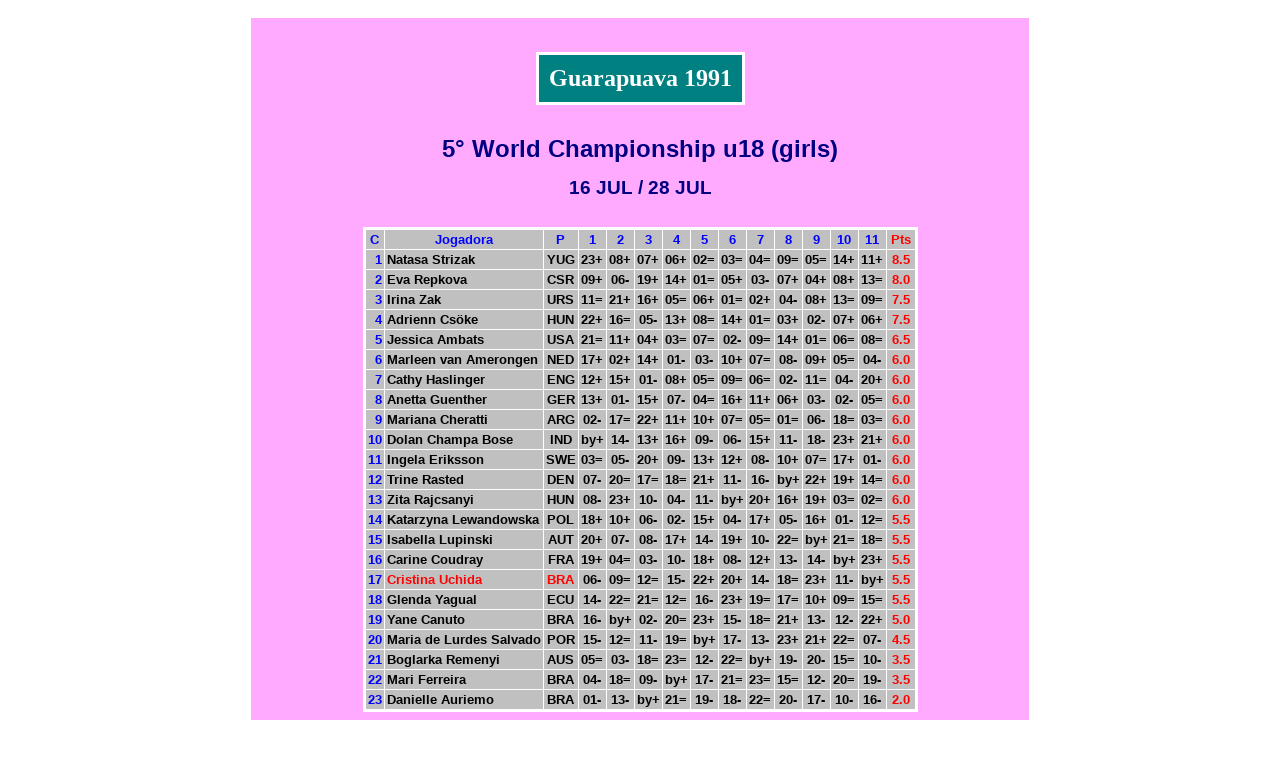

--- FILE ---
content_type: text/html
request_url: https://brasilbase.pro.br/w18g1991.htm
body_size: 2326
content:
<!DOCTYPE HTML PUBLIC "-//W3C//DTD HTML 4.01//EN" "http://www.w3.org/TR/html4/strict.dtd">

<html>

<head>
<title>Guarapuava 1991 - 5° World Championship u18 (girls)</title>
<meta http-equiv="content-type" content="text/html; charset=UTF-8">
<link rel="stylesheet" type="text/css" href="brasilbase.css">
</head>

<body>
<table style="background-color: #ffaaff; margin-top: 18px; margin-bottom: 18px; width:778px;">
<tr>
<td style="border:0;">
<table id=t1><tr id=tr1 style="color: #ffffff; background-color: #008080;"><td id=td1>Guarapuava 1991</td></tr></table>
<p class="subtitle" style="color: #000080">5° World Championship u18 (girls)</p>
<p class="date" style="color: #000080">16 JUL / 28 JUL</p>
<table id=t2>
  <tr><th>C</th><th>Jogadora</th><th>P</th><th>1</th><th>2</th><th>3</th><th>4</th><th>5</th><th>6</th><th>7</th><th>8</th><th>9</th><th>10</th><th>11</th><th class=th2p>Pts</th></tr>
  <tr><td class=td2c>1</td><td class=td2j>Natasa Strizak</td><td>YUG</td><td style="width: 11px;">23+</td><td style="width: 11px;">08+</td><td style="width: 11px;">07+</td><td style="width: 11px;">06+</td><td style="width: 11px;">02=</td><td style="width: 11px;">03=</td><td style="width: 11px;">04=</td><td style="width: 11px;">09=</td><td style="width: 11px;">05=</td><td style="width: 11px;">14+</td><td style="width: 11px;">11+</td><td class=td2p>8.5</td></tr>
  <tr><td class=td2c>2</td><td class=td2j>Eva Repkova</td><td>CSR</td><td>09+</td><td>06-</td><td>19+</td><td>14+</td><td>01=</td><td>05+</td><td>03-</td><td>07+</td><td>04+</td><td>08+</td><td>13=</td><td class=td2p>8.0</td></tr>
  <tr><td class=td2c>3</td><td class=td2j>Irina Zak</td><td>URS</td><td>11=</td><td>21+</td><td>16+</td><td>05=</td><td>06+</td><td>01=</td><td>02+</td><td>04-</td><td>08+</td><td>13=</td><td>09=</td><td class=td2p>7.5</td></tr>
  <tr><td class=td2c>4</td><td class=td2j>Adrienn Csöke</td><td>HUN</td><td>22+</td><td>16=</td><td>05-</td><td>13+</td><td>08=</td><td>14+</td><td>01=</td><td>03+</td><td>02-</td><td>07+</td><td>06+</td><td class=td2p>7.5</td></tr>
  <tr><td class=td2c>5</td><td class=td2j>Jessica Ambats</td><td>USA</td><td>21=</td><td>11+</td><td>04+</td><td>03=</td><td>07=</td><td>02-</td><td>09=</td><td>14+</td><td>01=</td><td>06=</td><td>08=</td><td class=td2p>6.5</td></tr>
  <tr><td class=td2c>6</td><td class=td2j>Marleen van Amerongen</td><td>NED</td><td>17+</td><td>02+</td><td>14+</td><td>01-</td><td>03-</td><td>10+</td><td>07=</td><td>08-</td><td>09+</td><td>05=</td><td>04-</td><td class=td2p>6.0</td></tr>
  <tr><td class=td2c>7</td><td class=td2j>Cathy Haslinger</td><td>ENG</td><td>12+</td><td>15+</td><td>01-</td><td>08+</td><td>05=</td><td>09=</td><td>06=</td><td>02-</td><td>11=</td><td>04-</td><td>20+</td><td class=td2p>6.0</td></tr>
  <tr><td class=td2c>8</td><td class=td2j>Anetta Guenther</td><td>GER</td><td>13+</td><td>01-</td><td>15+</td><td>07-</td><td>04=</td><td>16+</td><td>11+</td><td>06+</td><td>03-</td><td>02-</td><td>05=</td><td class=td2p>6.0</td></tr>
  <tr><td class=td2c>9</td><td class=td2j>Mariana Cheratti</td><td>ARG</td><td>02-</td><td>17=</td><td>22+</td><td>11+</td><td>10+</td><td>07=</td><td>05=</td><td>01=</td><td>06-</td><td>18=</td><td>03=</td><td class=td2p>6.0</td></tr>
  <tr><td class=td2c>10</td><td class=td2j>Dolan Champa Bose</td><td>IND</td><td>by+</td><td>14-</td><td>13+</td><td>16+</td><td>09-</td><td>06-</td><td>15+</td><td>11-</td><td>18-</td><td>23+</td><td>21+</td><td class=td2p>6.0</td></tr>
  <tr><td class=td2c>11</td><td class=td2j>Ingela Eriksson</td><td>SWE</td><td>03=</td><td>05-</td><td>20+</td><td>09-</td><td>13+</td><td>12+</td><td>08-</td><td>10+</td><td>07=</td><td>17+</td><td>01-</td><td class=td2p>6.0</td></tr>
  <tr><td class=td2c>12</td><td class=td2j>Trine Rasted</td><td>DEN</td><td>07-</td><td>20=</td><td>17=</td><td>18=</td><td>21+</td><td>11-</td><td>16-</td><td>by+</td><td>22+</td><td>19+</td><td>14=</td><td class=td2p>6.0</td></tr>
  <tr><td class=td2c>13</td><td class=td2j>Zita Rajcsanyi</td><td>HUN</td><td>08-</td><td>23+</td><td>10-</td><td>04-</td><td>11-</td><td>by+</td><td>20+</td><td>16+</td><td>19+</td><td>03=</td><td>02=</td><td class=td2p>6.0</td></tr>
  <tr><td class=td2c>14</td><td class=td2j>Katarzyna Lewandowska</td><td>POL</td><td>18+</td><td>10+</td><td>06-</td><td>02-</td><td>15+</td><td>04-</td><td>17+</td><td>05-</td><td>16+</td><td>01-</td><td>12=</td><td class=td2p>5.5</td></tr>
  <tr><td class=td2c>15</td><td class=td2j>Isabella Lupinski</td><td>AUT</td><td>20+</td><td>07-</td><td>08-</td><td>17+</td><td>14-</td><td>19+</td><td>10-</td><td>22=</td><td>by+</td><td>21=</td><td>18=</td><td class=td2p>5.5</td></tr>
  <tr><td class=td2c>16</td><td class=td2j>Carine Coudray</td><td>FRA</td><td>19+</td><td>04=</td><td>03-</td><td>10-</td><td>18+</td><td>08-</td><td>12+</td><td>13-</td><td>14-</td><td>by+</td><td>23+</td><td class=td2p>5.5</td></tr>
  <tr><td class=td2c>17</td><td class=td2j style="color: red">Cristina Uchida</td><td style="color: red">BRA</td><td>06-</td><td>09=</td><td>12=</td><td>15-</td><td>22+</td><td>20+</td><td>14-</td><td>18=</td><td>23+</td><td>11-</td><td>by+</td><td class=td2p>5.5</td></tr>
  <tr><td class=td2c>18</td><td class=td2j>Glenda Yagual</td><td>ECU</td><td>14-</td><td>22=</td><td>21=</td><td>12=</td><td>16-</td><td>23+</td><td>19=</td><td>17=</td><td>10+</td><td>09=</td><td>15=</td><td class=td2p>5.5</td></tr>
  <tr><td class=td2c>19</td><td class=td2j>Yane Canuto</td><td>BRA</td><td>16-</td><td>by+</td><td>02-</td><td>20=</td><td>23+</td><td>15-</td><td>18=</td><td>21+</td><td>13-</td><td>12-</td><td>22+</td><td class=td2p>5.0</td></tr>
  <tr><td class=td2c>20</td><td class=td2j>Maria de Lurdes Salvado</td><td>POR</td><td>15-</td><td>12=</td><td>11-</td><td>19=</td><td>by+</td><td>17-</td><td>13-</td><td>23+</td><td>21+</td><td>22=</td><td>07-</td><td class=td2p>4.5</td></tr>
  <tr><td class=td2c>21</td><td class=td2j>Boglarka Remenyi</td><td>AUS</td><td>05=</td><td>03-</td><td>18=</td><td>23=</td><td>12-</td><td>22=</td><td>by+</td><td>19-</td><td>20-</td><td>15=</td><td>10-</td><td class=td2p>3.5</td></tr>
  <tr><td class=td2c>22</td><td class=td2j>Mari Ferreira</td><td>BRA</td><td>04-</td><td>18=</td><td>09-</td><td>by+</td><td>17-</td><td>21=</td><td>23=</td><td>15=</td><td>12-</td><td>20=</td><td>19-</td><td class=td2p>3.5</td></tr>
  <tr><td class=td2c>23</td><td class=td2j>Danielle Auriemo</td><td>BRA</td><td>01-</td><td>13-</td><td>by+</td><td>21=</td><td>19-</td><td>18-</td><td>22=</td><td>20-</td><td>17-</td><td>10-</td><td>16-</td><td class=td2p>2.0</td></tr>
</table>
<p id=p4>&nbsp;</p>
<table id=t3>
  <caption style="color: #000000">Partidas em PGN</caption>
  <tr>
    <td class=td3a rowspan=2><a href="/zip/w18g1991.zip">Guarapuava 1991 - 5° World Championship u18 (girls)</a></td>
    <td class=td3b>Jogadas</td>
    <td class=td3b>Faltando</td>
    <td class=td3b>Na Base</td>
  </tr>
  <tr>
    <td class=td3c>121</td>
    <td class=td3d>1</td>
    <td class=td3c>120</td>
  </tr>
</table>
<p id=p5>&nbsp;</p>
<table id=t4>
  <tr>
    <td class=td4a><a href="w.php"><img src="back.gif" alt="Back" style="border-width:0px"></a></td>
    <td class=td4b>Back</td>
    <td class=td4c><span style="color:#80FF00">Brasil</span><span style="color:yellow">Base</span></td>
    <td class=td4d>Home</td>
    <td class=td4e><a href="index.php"><img src="home.gif" alt="Home" style="border-width:0px"></a></td>
  </tr>
</table>
</table>
</body>

</html>


--- FILE ---
content_type: text/css
request_url: https://brasilbase.pro.br/brasilbase.css
body_size: 1566
content:
a:link {color:blue;}
a:visited {color:#CC3300;}
a:hover {color:red;}

body {
  background-color:white;
  text-align:center;
  font-size:100%;
  font-weight:bold;
  margin:0 auto;
}
p {
  font-family:"Arial";
  font-size:1.5em;
  color:#00FFFF;
}
p.subtitle {
  margin-top: 1.25em;
  margin-bottom: 0em;
  font-size:18pt;
}
p.subtitle2 {
  margin-top: 0.25em;
  margin-bottom: 1.25em;
  font-size:12pt;
}
p.subtitleol {
  margin-top:1.25em;
  margin-bottom:0em;
  font-size:18pt;
  color:#f5f025;
}
p.date {
  margin-top: 0.75em;
  margin-bottom: 1.5em;
  font-size:14pt;
}
p.dateol {
  margin-top: 0.75em;
  margin-bottom: 1.5em;
  font-size:14pt;
  color:#f5f025;
}
p.text1 {
  margin-top: 2.0em;
  margin-bottom: 0.5em;
  font-size: 16pt;
}
p.text2 {
  margin-top: 0em;
  margin-bottom: 1.5em;
  font-size: 11pt;
}
p.text3 {
  margin-top: 0em;
  margin-bottom: 1.5em;
  font-size: 11pt;
}
p.caption {
  margin-top: 1.5em;
  margin-bottom: 0.5em;
  font-size: 13pt;
}
#p1 {
  font-size:1.5em;
}
#p2 {
  margin-top:0pt;
  font-size:1.125em;
}
#p3 {
  font-size:0.6em;
}
#p4 {
  font-size:1em;
}
#p5 {
  font-size:1em;
}
table {
  margin-left:auto;
  margin-right:auto;
}
th {
  border:1px solid white;
  padding:2px;
  color:blue;
}
td {
  border:1px solid white;
  padding:2px;
}
th.thextra {
  font-size: 12px;
}
td.tdextra {
  color: blue;
}
#t1 {
  margin-top:30px;
  /*margin-bottom:30px;*/
  border-collapse:collapse;
  border:3px solid white;
}
#tr1 {
  font-family:"Verdana";
  font-size:1.5em;
}
#td1 {
  padding:10px;
}
#t2 {
  border-collapse:collapse;
  background-color:silver;
  border:3px solid white;
  font-family:"Arial";
  font-size:0.8125em;
  color:black;
}
table.remark {
  border-collapse: collapse;
  background-color: silver;
  margin-top: 15px;
  text-align:left;
  font-family: "Arial";
  font-size: 8pt;
  color: black;
}
td.remark {
  border-style: none;
}
.td2c {
  text-align:right;
  color:blue;
}
.td2j {
  text-align:left;
}
.th2m {
  width:11px;
}
.th2p {
  width:24px;
  color:red;
}
.td2p {
  color:red;
}
#t3 {
  background-color:white;
  border:2px solid black;
  font-family:"Arial";
  font-size:0.8125em;
}
.td3a {
  border:1px solid black;
  color:blue;
}
.td3b {
  border:1px solid black;
  color:navy;
}
.td3c {
  border:1px solid black;
  color:black;
}
.td3d {
  border:1px solid black;
  color:red;
}
#t4 {
  padding:3px;
}
caption {
  color:#000000
}
.td4a {
  width:75px;
  border:0px;
}
.td4b {
  width:100px;
  border:0px;
  text-align:left;
  font-family:"Arial";
  font-size:0.8125em;
  color:black;
}
.td4bol {
  width:100px;
  border:0px;
  text-align:left;
  font-family:"Arial";
  font-size:0.8125em;
  color:#f5f025;
}
.td4c {
  width:382px;
  border:0px;
  font-family:"Impact";
  font-size:1.5em;
  font-weight:normal;
}
.td4d {
  width:100px;
  border:0px;
  text-align:right;
  font-family:"Arial";
  font-size:0.8125em;
  color:black;
}
.td4dol {
  width:100px;
  border:0px;
  text-align:right;
  font-family:"Arial";
  font-size:0.8125em;
  color:#f5f025;
}
.td4e {
  width:75px;
  border:0px;
}
table.tm1 {
  border-collapse:collapse;
  border:solid 3px #ffffff;
  background-color:#c0c0c0;
  font-family:Arial ;
  font-size:13px;
}
table.tm2 {
  margin-top: 5px;
  background-color:#ffffff;
  border-collapse:collapse;
  border:1px #000080;
  font-family:Verdana, Arial, monospace;
  font-size:60%
}
table.tm3 {
  border-collapse:collapse;
  border:solid 2px #000080;
  font-family:Arial ;
  font-size:12px;
}
td.tdm0 {
  color:#008000;
  border:solid 2px #ffffff;
}
td.tdm1 {
  color:#0000ff;
  border:solid 2px #ffffff;
}
td.tdm2 {
  text-align:left;
  background-color:#ffcccc;
  padding:2px;
  border:solid 2px #ffffff;
  padding-left: 3px;
  padding-right: 3px;
}
td.tdm3 {
  background-color:#ffcccc;
  padding:2px;
  border:solid 2px #ffffff;
  padding-left: 3px;
  padding-right: 3px;
}
td.tdm4 {
  text-align:left;
  background-color:#ccccff;
  padding:2px;
  border:solid 2px #ffffff;
  padding-left: 3px;
  padding-right: 3px;
}
td.tdm5 {
  background-color:#ccccff;
  padding:2px;
  border:solid 2px #ffffff;
  padding-left: 3px;
  padding-right: 3px;
}
td.tdm6 {
  text-align:center;
  color:red;
  padding:2px;
  border:solid 2px #ffffff;
  padding-left: 3px;
  padding-right: 3px;
}
td.tdm7 {
  color:#ff0000;
  background-color:#ffcccc;
  padding:2px;
  border:solid 2px #ffffff;
}
td.tdm8 {
  color:#ff0000;
  background-color:#ccccff;
  padding:2px;
  border:solid 2px #ffffff;
  padding-left: 3px;
  padding-right: 3px;
}
caption.col {
  color: #f5f025;
}
span.sm1 {
  color: blue;
}
span.sm2 {
  color: #008000;
}
span.sm3 {
  color: #ff0000;
}

/* bca1991 */

.match {
  border-collapse:collapse;
  background-color:silver;
  border:3px solid #c0c0c0;
  font-family:"Arial";
  font-size:0.8125em;
  color:black;
}

.match td{
  border:1px solid #c0c0c0;
}

/* TableE */

table.TableE {
  background-color: #f0f9f3;
  border-collapse: collapse;
  border: #808000 solid 3px;
  font: bold 11pt Arial;
}

table.TableE td {
  border-width: 1px;
  padding: 2px;
  border-color: #808000;
}

/* TableI */

table.TableI {
  border-collapse:collapse;
  background-color: #f0f9f3;
  border: #808000 solid 3px;
  font: bold 10pt Arial;
}

table.TableI tr {
  line-height: 20px;
}

table.TableI td {
  border: #808000 solid 1px;
  padding: 0px;
}

/* TableOLI */

table.TableOLI {
  border-collapse:collapse;
  background-color: #f0f9f3;
  border: #FFFFFF solid 3px;
  font: bold 10pt Arial;
}

table.TableOLI th {
  background-color: #C8C8C8;
  line-height: 24px;
}

table.TableOLI tr {
  line-height: 18px;
}

table.TableOLI td {
  background-color: #E1E1E1;
  border: white solid 1px;
  padding: 0px 2px;
}
